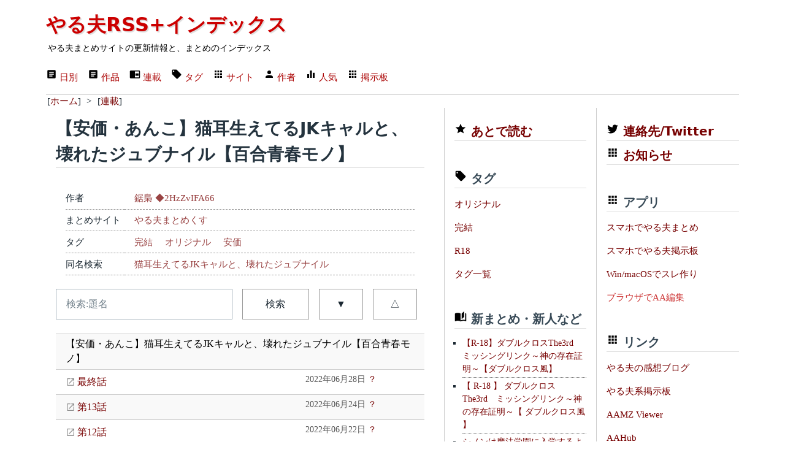

--- FILE ---
content_type: text/html; charset=utf-8
request_url: https://rss.r401.net/yaruo/categories/20451
body_size: 34735
content:
<!DOCTYPE html>
<html lang="ja" data-theme="light">
  <head>
    <meta charset="utf-8">
    <title>【安価・あんこ】猫耳生えてるJKキャルと、壊れたジュブナイル【百合青春モノ】 | やる夫RSS+インデックス</title>
    <meta name="viewport" content="width=device-width,initial-scale=1">
    <meta name="format-detection" content="telephone=no">
    
    <link rel="stylesheet" href="/yaruo/assets/application-6ab6b0b8e4ded673899d8d5a30f08282dc31b3900a5889fac015e108ddffd5c3.css" data-turbo-track="reload" />
    <script type="importmap" data-turbo-track="reload">{
  "imports": {
    "application": "/yaruo/assets/application-d6fc2efb17d38ec5d072b865968a4b48cef4bc0fd7c4df74ba09d39ecfbc6e38.js",
    "@hotwired/turbo-rails": "/yaruo/assets/turbo.min-3e48f1801baf343469811ff2c47889596fb8b7eb6d8fa63c4d81d0b94dc8c16d.js",
    "@hotwired/stimulus": "/yaruo/assets/stimulus.min-dd364f16ec9504dfb72672295637a1c8838773b01c0b441bd41008124c407894.js",
    "@hotwired/stimulus-loading": "/yaruo/assets/stimulus-loading-3576ce92b149ad5d6959438c6f291e2426c86df3b874c525b30faad51b0d96b3.js",
    "controllers/application": "/yaruo/assets/controllers/application-368d98631bccbf2349e0d4f8269afb3fe9625118341966de054759d96ea86c7e.js",
    "controllers": "/yaruo/assets/controllers/index-5262abe43b242a8364f1ab44f79e5dd126fdbda5122b850c2d8f6105b1ce2826.js",
    "controllers/rid_controller": "/yaruo/assets/controllers/rid_controller-60f8027e71de9c407fbceab3b0aaf164b363936493558342958d9604abb1d126.js"
  }
}</script>
<link rel="modulepreload" href="/yaruo/assets/application-d6fc2efb17d38ec5d072b865968a4b48cef4bc0fd7c4df74ba09d39ecfbc6e38.js">
<link rel="modulepreload" href="/yaruo/assets/turbo.min-3e48f1801baf343469811ff2c47889596fb8b7eb6d8fa63c4d81d0b94dc8c16d.js">
<link rel="modulepreload" href="/yaruo/assets/stimulus.min-dd364f16ec9504dfb72672295637a1c8838773b01c0b441bd41008124c407894.js">
<link rel="modulepreload" href="/yaruo/assets/stimulus-loading-3576ce92b149ad5d6959438c6f291e2426c86df3b874c525b30faad51b0d96b3.js">
<link rel="modulepreload" href="/yaruo/assets/controllers/application-368d98631bccbf2349e0d4f8269afb3fe9625118341966de054759d96ea86c7e.js">
<link rel="modulepreload" href="/yaruo/assets/controllers/index-5262abe43b242a8364f1ab44f79e5dd126fdbda5122b850c2d8f6105b1ce2826.js">
<link rel="modulepreload" href="/yaruo/assets/controllers/rid_controller-60f8027e71de9c407fbceab3b0aaf164b363936493558342958d9604abb1d126.js">
<script type="module">import "application"</script>
    <link rel="shortcut icon" href="/favicon.ico"/>
    <link rel="icon" type="image/png" href="/yaruo/favicon-192x192.png" sizes="192x192"/>
    <link rel="apple-touch-icon" sizes="144x144" href="/yaruo/apple-touch-icon-144x144.png"/>
    <link rel="shortcut icon" href="/favicon.ico"/>
    <link rel="alternate" type="application/rss+xml" href="/yaruo/contents/yaruo.xml" title="やる夫RSS+インデックス" />
    <link rel="canonical" href="https://rss.r401.net//yaruo/categories/20451" />
    
    
    <meta name="description" content="【安価・あんこ】猫耳生えてるJKキャルと、壊れたジュブナイル【百合青春モノ】 | 作:鋸梟 ◆2HzZvIFA66 | やる夫まとめ" />
    <meta name="twitter:card" content="summary" />
    <meta name="twitter:site" content="@rss_r401_net" />
    <meta property="og:url" content="https://rss.r401.net/yaruo/categories/20451" />
    <meta property="og:title" content="【安価・あんこ】猫耳生えてるJKキャルと、壊れたジュブナイル【百合青春モノ】" />
    <meta property="og:description" content="作:鋸梟 ◆2HzZvIFA66" />
    <meta property="og:image" content="https://rss.r401.net/yaruo/favicon-192x192.png" />

<script async src="https://www.googletagmanager.com/gtag/js?id=G-S629EM9FHQ"></script>
<script>
  window.dataLayer = window.dataLayer || [];
  function gtag(){dataLayer.push(arguments);}
  gtag('js', new Date());
  gtag('config', 'G-S629EM9FHQ');
</script>
  </head>

<body>
<div class="container">
  <!-- header -->
  <header>
  <h1><a href="/yaruo/">やる夫RSS+インデックス</a></h1>
  <div><small>やる夫まとめサイトの更新情報と、まとめのインデックス</small></div>
  <nav>
    <ul>
      <li><a href="/yaruo/"><span class="material-design-icon text-box-icon" role="img">
<svg 
 width="18"
 height="18"
 viewBox="0 0 24 24">
<path d="M14,17H7V15H14M17,13H7V11H17M17,9H7V7H17M19,3H5C3.89,3 3,3.89 3,5V19A2,2 0 0,0 5,21H19A2,2 0 0,0 21,19V5C21,3.89 20.1,3 19,3Z">
</path>
</svg>
</span>
日別</a></li>
      <li><a href="/yaruo/archives"><span class="material-design-icon text-box-icon" role="img">
<svg 
 width="18"
 height="18"
 viewBox="0 0 24 24">
<path d="M14,17H7V15H14M17,13H7V11H17M17,9H7V7H17M19,3H5C3.89,3 3,3.89 3,5V19A2,2 0 0,0 5,21H19A2,2 0 0,0 21,19V5C21,3.89 20.1,3 19,3Z">
</path>
</svg>
</span>
作品</a></li>
      <li><a href="/yaruo/categories"><span class="material-design-icon book-open-icon" role="img">
<svg class="material-design-icon__svg" width="18" height="18" viewBox="0 0 24 24">
<path d="M13,12H20V13.5H13M13,9.5H20V11H13M13,14.5H20V16H13M21,4H3A2,2 0 0,0 1,6V19A2,2 0 0,0 3,21H 21A2,2 0 0,0 23,19V6A2,2 0 0,0 21,4M21,19H12V6H21">
</path>
</svg>
</span>
連載</a></li>
      <li><a href="/yaruo/tags"><span class="material-design-icon tag-icon" role="img">
<svg class="material-design-icon__svg"
 width="18"
 height="18"
 viewBox="0 0 24 24">
<path d="M5.5,7A1.5,1.5 0 0,1 4,5.5A1.5,1.5 0 0,1 5.5,4A1.5,1.5 0 0,1 7,5.5A1.5,1.5 0 0,1 5.5,7M21.41,11.58L12.41,2.58C12.05,2.22 11.55,2 11,2H4C2.89,2 2,2.89 2,4V11C2,11.55 2.22,12.05 2.59,12.41L11.58,21.41C11.95,21.77 12.45,22 13,22C13.55,22 14.05,21.77 14.41,21.41L21.41,14.41C21.78,14.05 22,13.55 22,13C22,12.44 21.77,11.94 21.41,11.58Z">
</path>
</svg>
</span>
タグ</a></li>
      <li><a href="/yaruo/sites"><span class="material-design-icon apps-icon" role="img">
<svg class="material-design-icon__svg" width="18" height="18" viewBox="0 0 24 24">
<path d="M16,20H20V16H16M16,14H20V10H16M10,8H14V4H10M16,8H20V4H16M10,14H14V10H10M4,14H8V10H4M4,20H8V16H4M10,20H14V16H10M4,8H8V4H4V8Z">
</path>
</svg>
</span>
サイト</a></li>
      <li><a href="/yaruo/authors"><span class="material-design-icon account-icon" role="img">
<svg class="material-design-icon__svg" width="18" height="18" viewBox="0 0 24 24">
      <path d="M12,4A4,4 0 0,1 16,8A4,4 0 0,1 12,12A4,4 0 0,1 8,8A4,4 0 0,1 12,4M12,14C16.42,14 20,15.79 20,18V20H4V18C4,15.79 7.58,14 12,14Z">
</path>
</svg>
</span>
作者</a></li>
      <li><a href="/yaruo/rank"><span class="material-design-icon equalizer-icon" role="img">
<svg class="material-design-icon__svg" width="18" height="18" viewBox="0 0 24 24">
      <path d="M10,20H14V4H10V20M4,20H8V12H4V20M16,9V20H20V9H16Z">
</path>
</svg>
</span>
人気</a></li>
      <li><a href="/ylog"><span class="material-design-icon apps-icon" role="img">
<svg class="material-design-icon__svg" width="18" height="18" viewBox="0 0 24 24">
<path d="M16,20H20V16H16M16,14H20V10H16M10,8H14V4H10M16,8H20V4H16M10,14H14V10H10M4,14H8V10H4M4,20H8V16H4M10,20H14V16H10M4,8H8V4H4V8Z">
</path>
</svg>
</span>
掲示板</a></li>
    </ul>
    <form>
    </form>
  </nav>

</header>


  <nav class="bl"><ul itemscope itemtype="https://schema.org/BreadcrumbList">
<li itemprop="itemListElement" itemscope itemtype="https://schema.org/ListItem">
[<a href="/yaruo/" itemprop="item"><span itemprop="name">ホーム</span></a>]
<meta itemprop="position" content="1" />
</li>
&gt;
<li itemprop="itemListElement" itemscope itemtype="https://schema.org/ListItem">
[<a href="/yaruo/categories" itemprop="item"><span itemprop="name">連載</span></a>]
<meta itemprop="position" content="2" /></li>
</ul></nav>

  <!-- main -->
  <div class="grid main-grid">
  <main id="app">
    <section>
    <div>
  <h2 class="item-list-h2">【安価・あんこ】猫耳生えてるJKキャルと、壊れたジュブナイル【百合青春モノ】</h2>

  <dl>
  <dt>作者</dt>
  <dd><a href="/yaruo/authors/11158">鋸梟 ◆2HzZvIFA66</a></dd>
  <dt>まとめサイト</dt>
  <dd><a href="/yaruo/sites/185">やる夫まとめくす</a></dd>
  <dt>タグ</dt>
  <dd>
  <span class="tag"><a href="/yaruo/tags/24">完結</a></span>

  <span class="tag"><a href="/yaruo/tags/6">オリジナル</a></span>

  <span class="tag"><a href="/yaruo/tags/30">安価</a></span>
  </dd>

  <dt>同名検索</dt>
  <dd><a href="/yaruo/categories?s=%E7%8C%AB%E8%80%B3%E7%94%9F%E3%81%88%E3%81%A6%E3%82%8BJK%E3%82%AD%E3%83%A3%E3%83%AB%E3%81%A8%E3%80%81%E5%A3%8A%E3%82%8C%E3%81%9F%E3%82%B8%E3%83%A5%E3%83%96%E3%83%8A%E3%82%A4%E3%83%AB">猫耳生えてるJKキャルと、壊れたジュブナイル</a></dd>
  </dl>

  <form>
  <div class="grid item-list-form">
  <input type="text" id="search" name="s" placeholder="検索:題名" value="">
  <button type="submit">検索</button>
  <a role="button" class="outline" href="/yaruo/categories/20451">▼</a>
  <a role="button" class="outline" href="/yaruo/categories/20451?order=a">△</a>
  </div>
  </form>

  

  <div id="item-list" data-controller="rid">
  <div class="item item-cat s" data-action="click->rid#click_cat" data-rid-catid-param="20451" data-rid-target="cat">
  【安価・あんこ】猫耳生えてるJKキャルと、壊れたジュブナイル【百合青春モノ】
  </div>
    <div class="item item-grid-21 ">
      <div class="item-name s" data-action="click->rid#click_arc" data-rid-arcid-param="738252" data-rid-target="arc">
      <a target="_blank" rel="nofollow" class="exlink" href="https://yaruomatomex.com/blog-entry-15270.html"> 最終話</a>
        
      </div>
      <div class="item-date">2022年06月28日 <a href="/yaruo/archives/738252">？</a></div>
    </div>
    <div class="item item-grid-21 ">
      <div class="item-name s" data-action="click->rid#click_arc" data-rid-arcid-param="737530" data-rid-target="arc">
      <a target="_blank" rel="nofollow" class="exlink" href="https://yaruomatomex.com/blog-entry-15179.html"> 第13話</a>
        
      </div>
      <div class="item-date">2022年06月24日 <a href="/yaruo/archives/737530">？</a></div>
    </div>
    <div class="item item-grid-21 ">
      <div class="item-name s" data-action="click->rid#click_arc" data-rid-arcid-param="737262" data-rid-target="arc">
      <a target="_blank" rel="nofollow" class="exlink" href="https://yaruomatomex.com/blog-entry-15163.html"> 第12話</a>
        
      </div>
      <div class="item-date">2022年06月22日 <a href="/yaruo/archives/737262">？</a></div>
    </div>
    <div class="item item-grid-21 ">
      <div class="item-name s" data-action="click->rid#click_arc" data-rid-arcid-param="736915" data-rid-target="arc">
      <a target="_blank" rel="nofollow" class="exlink" href="https://yaruomatomex.com/blog-entry-15138.html"> 第11話</a>
        
      </div>
      <div class="item-date">2022年06月20日 <a href="/yaruo/archives/736915">？</a></div>
    </div>
    <div class="item item-grid-21 ">
      <div class="item-name s" data-action="click->rid#click_arc" data-rid-arcid-param="736545" data-rid-target="arc">
      <a target="_blank" rel="nofollow" class="exlink" href="https://yaruomatomex.com/blog-entry-15083.html"> 第10話</a>
        
      </div>
      <div class="item-date">2022年06月18日 <a href="/yaruo/archives/736545">？</a></div>
    </div>
    <div class="item item-grid-21 ">
      <div class="item-name s" data-action="click->rid#click_arc" data-rid-arcid-param="736369" data-rid-target="arc">
      <a target="_blank" rel="nofollow" class="exlink" href="https://yaruomatomex.com/blog-entry-15071.html"> 第9話</a>
        
      </div>
      <div class="item-date">2022年06月17日 <a href="/yaruo/archives/736369">？</a></div>
    </div>
    <div class="item item-grid-21 ">
      <div class="item-name s" data-action="click->rid#click_arc" data-rid-arcid-param="735632" data-rid-target="arc">
      <a target="_blank" rel="nofollow" class="exlink" href="https://yaruomatomex.com/blog-entry-14953.html"> 第8話</a>
        
      </div>
      <div class="item-date">2022年06月12日 <a href="/yaruo/archives/735632">？</a></div>
    </div>
    <div class="item item-grid-21 ">
      <div class="item-name s" data-action="click->rid#click_arc" data-rid-arcid-param="735384" data-rid-target="arc">
      <a target="_blank" rel="nofollow" class="exlink" href="https://yaruomatomex.com/blog-entry-14901.html"> 第7話</a>
        
      </div>
      <div class="item-date">2022年06月11日 <a href="/yaruo/archives/735384">？</a></div>
    </div>
    <div class="item item-grid-21 ">
      <div class="item-name s" data-action="click->rid#click_arc" data-rid-arcid-param="735078" data-rid-target="arc">
      <a target="_blank" rel="nofollow" class="exlink" href="https://yaruomatomex.com/blog-entry-14876.html"> 第6話</a>
        
      </div>
      <div class="item-date">2022年06月09日 <a href="/yaruo/archives/735078">？</a></div>
    </div>
    <div class="item item-grid-21 ">
      <div class="item-name s" data-action="click->rid#click_arc" data-rid-arcid-param="734780" data-rid-target="arc">
      <a target="_blank" rel="nofollow" class="exlink" href="https://yaruomatomex.com/blog-entry-14835.html"> 第5話</a>
        
      </div>
      <div class="item-date">2022年06月07日 <a href="/yaruo/archives/734780">？</a></div>
    </div>
    <div class="item item-grid-21 ">
      <div class="item-name s" data-action="click->rid#click_arc" data-rid-arcid-param="734180" data-rid-target="arc">
      <a target="_blank" rel="nofollow" class="exlink" href="https://yaruomatomex.com/blog-entry-14743.html"> 第4話</a>
        
      </div>
      <div class="item-date">2022年06月04日 <a href="/yaruo/archives/734180">？</a></div>
    </div>
    <div class="item item-grid-21 ">
      <div class="item-name s" data-action="click->rid#click_arc" data-rid-arcid-param="734167" data-rid-target="arc">
      <a target="_blank" rel="nofollow" class="exlink" href="https://yaruomatomex.com/blog-entry-14742.html"> 第3話</a>
        
      </div>
      <div class="item-date">2022年06月04日 <a href="/yaruo/archives/734167">？</a></div>
    </div>
    <div class="item item-grid-21 ">
      <div class="item-name s" data-action="click->rid#click_arc" data-rid-arcid-param="733809" data-rid-target="arc">
      <a target="_blank" rel="nofollow" class="exlink" href="https://yaruomatomex.com/blog-entry-14716.html"> 第2話</a>
        
      </div>
      <div class="item-date">2022年06月02日 <a href="/yaruo/archives/733809">？</a></div>
    </div>
    <div class="item item-grid-21 ">
      <div class="item-name s" data-action="click->rid#click_arc" data-rid-arcid-param="733805" data-rid-target="arc">
      <a target="_blank" rel="nofollow" class="exlink" href="https://yaruomatomex.com/blog-entry-14715.html"> 第1話</a>
        
      </div>
      <div class="item-date">2022年06月02日 <a href="/yaruo/archives/733805">？</a></div>
    </div>
  </div>

  
  <div class="paginate_link">
ページ :
  <span><a href="/yaruo/categories/20451">1</a></span>
</div>


</div>

    </section>
    <div class="grid">
  <!-- -->
  <iframe style="width: 100%; height: 320px;" src="/yaruo/ads_bottom.html" scrolling="no" frameborder="0" title="ads1"></iframe>
  <!-- -->
</div>

  </main>

  <!-- center -->
  <aside id="center_menu">

<div class="menu">
  <h4 class="menu_margin"><span class="material-design-icon star-icon" role="img">
<svg class="material-design-icon__svg" width="20" height="20" viewBox="0 0 24 24">
<path d="M12,17.27L18.18,21L16.54,13.97L22,9.24L14.81,8.62L12,2L9.19,8.62L2,9.24L7.45,13.97L5.82,21L12,17.27Z">
</path>
</svg>
</span>
<a href="/yaruo/read_it_later">あとで読む</a></h4>
</div>

<div class="menu">
  <h4 class="menu_margin"><span class="material-design-icon tag-icon" role="img">
<svg class="material-design-icon__svg" width="20" height="20" viewBox="0 0 24 24">
<path d="M5.5,7A1.5,1.5 0 0,1 4,5.5A1.5,1.5 0 0,1 5.5,4A1.5,1.5 0 0,1 7,5.5A1.5,1.5 0 0,1 5.5,7M21.41,11.58L12.41,2.58C12.05,2.22 11.55,2 11,2H4C2.89,2 2,2.89 2,4V11C2,11.55 2.22,12.05 2.59,12.41L11.58,21.41C11.95,21.77 12.45,22 13,22C13.55,22 14.05,21.77 14.41,21.41L21.41,14.41C21.78,14.05 22,13.55 22,13C22,12.44 21.77,11.94 21.41,11.58Z">
</path>
</svg>
</span>
 タグ</h4>
  <nav>
  <ul>
    <li><a href="/yaruo/tags/6">オリジナル</a></li>
    <li><a href="/yaruo/tags/24">完結</a></li>
    <li><a href="/yaruo/tags/26">R18</a></li>
    <li><a href="/yaruo/tags">タグ一覧</a></li>
  </ul>
  </nav>
</div>

<div class="menu">
  <h4 class="menu_margin"><span class="material-design-icon book-open-page-variant-icon" role="img">
<svg class="material-design-icon__svg" width="20" height="20" viewBox="0 0 24 24">
      <path d="M19 2L14 6.5V17.5L19 13V2M6.5 5C4.55 5 2.45 5.4 1 6.5V21.16C1 21.41 1.25 21.66 1.5 21.66C1.6 21.66 1.65 21.59 1.75 21.59C3.1 20.94 5.05 20.5 6.5 20.5C8.45 20.5 10.55 20.9 12 22C13.35 21.15 15.8 20.5 17.5 20.5C19.15 20.5 20.85 20.81 22.25 21.56C22.35 21.61 22.4 21.59 22.5 21.59C22.75 21.59 23 21.34 23 21.09V6.5C22.4 6.05 21.75 5.75 21 5.5V19C19.9 18.65 18.7 18.5 17.5 18.5C15.8 18.5 13.35 19.15 12 20V6.5C10.55 5.4 8.45 5 6.5 5Z">
</path>
</svg>
</span>
 新まとめ・新人など</h4>
  <ul class="item-menu">
  <li><a href="/yaruo/categories/25223">【R-18】ダブルクロスThe3rd　ミッシングリンク～神の存在証明～【ダブルクロス風】</a></li><li><a href="/yaruo/categories/25222">【 R-18 】 ダブルクロスThe3rd　ミッシングリンク～神の存在証明～【 ダブルクロス風 】</a></li><li><a href="/yaruo/categories/25221">シノンは魔法学園に入学するようです</a></li><li><a href="/yaruo/categories/25220">やる夫達は終わりかけの世界で生きているようです</a></li><li><a href="/yaruo/categories/25219">やる夫の怪奇調査クラブ【メガテン・ペルソナっぽい】</a></li><li><a href="/yaruo/categories/25218">転生したら皇国の姫君でした</a></li><li><a href="/yaruo/categories/25217">西住殿は南の島で軍神になるようです</a></li><li><a href="/yaruo/categories/25216">やる夫とやらない夫で学ぶ衆院選</a></li><li><a href="/yaruo/categories/25215">【R-18】あんこと魔法とTS淫魔</a></li><li><a href="/yaruo/categories/25214">やる夫は最強を約束したようです【ケンガンアシュラ】</a></li><li><a href="/yaruo/categories/25213">彼ら兄弟は球団の柱を目指すようです。</a></li><li><a href="/yaruo/categories/25212">【安価・あんこ】日本株式会社【経営/企業国家】</a></li><li><a href="/yaruo/categories/25211">【あんこ】嗚呼、自由と平和の使者を見よ</a></li><li><a href="/yaruo/categories/25210">FANTASY RE：WORLD</a></li><li><a href="/yaruo/categories/25209">【VR】FANTASY RE：WORLD【MMO】</a></li><li><a href="/yaruo/categories/25208">やる夫とやらない夫で学ぶ衆院選</a></li><li><a href="/yaruo/categories/25207">やる夫の冒険者生活・闇鍋あんこ仕立て</a></li><li><a href="/yaruo/categories/25206">宇治松千夜はロボットホビーで優勝を目指すようです。</a></li><li><a href="/yaruo/categories/25205">やる夫とやらない夫で学ぶ参院選・衆院選</a></li><li><a href="/yaruo/categories/25204">骸骨のＡＡお試し場</a></li><li><a href="/yaruo/categories/25203">やる夫とやらない夫で学ぶ衆院選</a></li><li><a href="/yaruo/categories/25202">老人は宇宙世紀(？)を振り返るようです【機動戦士ガンダム】</a></li><li><a href="/yaruo/categories/25201">【新訳天庵記】やる☆おだ</a></li><li><a href="/yaruo/categories/25200">東方キャラで逃走中</a></li><li><a href="/yaruo/categories/25198">やる夫達は終わりかけの世界で生きているようです</a></li>

  </ul>
  <a href="/yaruo/rank#pickup">もっと見る</a>
</div>

<div class="menu">
  <h4 class="menu_margin"><span class="material-design-icon equalizer-icon" role="img">
<svg class="material-design-icon__svg" width="20" height="20" viewBox="0 0 24 24">
      <path d="M10,20H14V4H10V20M4,20H8V12H4V20M16,9V20H20V9H16Z">
</path>
</svg>
</span>
 アクセス多い連載</h4>
  <ul class="item-menu">
  <li><a href="/yaruo/categories/24123">やる夫は崩壊世界で生き残りたいようです</a></li>
<li><a href="/yaruo/categories/21039">GMはデスゲームを攻略してもらいたい―被害者たちの頭脳戦―</a></li>
<li><a href="/yaruo/categories/17206">やる夫は奇妙なゾンビ世界で人類復興を目指すようです</a></li>
<li><a href="/yaruo/categories/18514">【R-18・ランスワールド】やる夫はＪＡＰＡＮを統一するようです【あんこ・安価】</a></li>
<li><a href="/yaruo/categories/18690">やる夫のでっていうストランディング</a></li>
<li><a href="/yaruo/categories/23826">やる夫は供給源になるようです</a></li>
<li><a href="/yaruo/categories/21352">たまにはペアの能力が逆でもいいじゃない</a></li>
<li><a href="/yaruo/categories/13526">【R-18】カタスとろふ</a></li>
<li><a href="/yaruo/categories/21371">やる夫は私立メガテン学園を生きて卒業したいようです</a></li>
<li><a href="/yaruo/categories/21753">やる夫は供給源になるようです</a></li>
<li><a href="/yaruo/categories/20395">やる夫は地獄から脱出したいそうです</a></li>
<li><a href="/yaruo/categories/19626">真・女神転生 東京大震災</a></li>
<li><a href="/yaruo/categories/3919">この世界には、なにかが足りないようです</a></li>
<li><a href="/yaruo/categories/21763">【あんこ】ギアス転生</a></li>
<li><a href="/yaruo/categories/19714">【FGO】セカンドサーヴァント・モルガンと往く人理修復</a></li>
<li><a href="/yaruo/categories/21977">3年E組、やる夫先生</a></li>
<li><a href="/yaruo/categories/24734">やる夫は東京で生きてるようです</a></li>
<li><a href="/yaruo/categories/22659">ルルーシュが赤穂浪士を裁くようです</a></li>
<li><a href="/yaruo/categories/22822">やる夫は神々の暇つぶしに巻き込まれたようです</a></li>
<li><a href="/yaruo/categories/24784">武芸の一門 葦名家は没落の一途をたどっていた</a></li>

  </ul>
  <a href="/yaruo/rank#category">もっと見る</a>
</div>

<div class="menu">
  <h4 class="menu_margin"><span class="material-design-icon equalizer-icon" role="img">
<svg class="material-design-icon__svg" width="20" height="20" viewBox="0 0 24 24">
      <path d="M10,20H14V4H10V20M4,20H8V12H4V20M16,9V20H20V9H16Z">
</path>
</svg>
</span>
 アクセス多い作者名連載・短編</h4>
  <ul class="item-menu">
  <li><a href="/yaruo/categories/22192">◆l872UrR6ywの雑談＆実験場</a></li>
<li><a href="/yaruo/categories/18482">あさねこ ◆tC1gMIWp2k氏作品</a></li>
<li><a href="/yaruo/categories/6216">雑談所 リョーマ ◆VJ7AYBjnhk</a></li>
<li><a href="/yaruo/categories/9057">禍津甘藍畑</a></li>
<li><a href="/yaruo/categories/23692">悪代官 ◆ZfO6WFoYyU氏の作品集</a></li>
<li><a href="/yaruo/categories/16581">読者専用チラシの裏　男友達二次</a></li>
<li><a href="/yaruo/categories/24527">ダーマ ◆RzjcLBlCBY氏の短編</a></li>
<li><a href="/yaruo/categories/17755">胃薬の調剤所</a></li>
<li><a href="/yaruo/categories/23020">元七英雄嫁 ◆VcggpY/XNkの雑談所</a></li>
<li><a href="/yaruo/categories/21604">うっかり侍 ◆VgdlYupz7Q氏の作品集</a></li>
<li><a href="/yaruo/categories/18543">ダーマ ◆RzjcLBlCBY 氏作品</a></li>
<li><a href="/yaruo/categories/24984">音速さんの短編</a></li>
<li><a href="/yaruo/categories/24066">【１８禁短編】２０２５年作品</a></li>
<li><a href="/yaruo/categories/21775">大首領◆8BbAD6KiAgと冒険者たちの休憩所</a></li>
<li><a href="/yaruo/categories/24890">観目氏の作品</a></li>
<li><a href="/yaruo/categories/18323">うっかり侍 ◆VgdlYupz7Q氏作品</a></li>
<li><a href="/yaruo/categories/22237">使レ無避妊具 短編</a></li>
<li><a href="/yaruo/categories/21943">メシテロ◆EV0X7vG/Ucのレシピ帳</a></li>
<li><a href="/yaruo/categories/24406">◆Qkwzpvw6/aZYのＴＳ系のあんこスレ</a></li>
<li><a href="/yaruo/categories/21727">混ぜ人のカオス栽培農場</a></li>

  </ul>
  <a href="/yaruo/rank#category25">もっと見る</a>
</div>

<div class="menu">
  <h4 class="menu_margin"><span class="material-design-icon equalizer-icon" role="img">
<svg class="material-design-icon__svg" width="20" height="20" viewBox="0 0 24 24">
      <path d="M10,20H14V4H10V20M4,20H8V12H4V20M16,9V20H20V9H16Z">
</path>
</svg>
</span>
 アクセス多い作者</h4>
  <ul class="item-menu">
  <li><a href="/yaruo/authors/9647">◆2sRGUbBO9j2n</a></li>
<li><a href="/yaruo/authors/6017">◆GESU1/dEaE</a></li>
<li><a href="/yaruo/authors/8482">あさねこ ◆tC1gMIWp2kC</a></li>
<li><a href="/yaruo/authors/9479">◆N99UpbkNMc</a></li>
<li><a href="/yaruo/authors/9909">◆jrSCTgwVlSEh</a></li>
<li><a href="/yaruo/authors/9587">ゴジュラス ◆ZX2DX6eltM</a></li>
<li><a href="/yaruo/authors/7431">◆EV0X7vG/Uc★</a></li>
<li><a href="/yaruo/authors/0">(匿名/未設定など)</a></li>
<li><a href="/yaruo/authors/9673">胃薬 ◆036aFhDFNU</a></li>
<li><a href="/yaruo/authors/10803">◆1v1ZPWQmKI</a></li>
<li><a href="/yaruo/authors/8461">無触蹌踉童帝 ◆HyQRiOn/vs</a></li>
<li><a href="/yaruo/authors/6756">七色 ◆5yAzQ5rmCs</a></li>
<li><a href="/yaruo/authors/11054">◆4RALeHt2Lppf</a></li>
<li><a href="/yaruo/authors/10766">うっかり侍 ◆VgdlYupz7Q</a></li>
<li><a href="/yaruo/authors/8958">◆xqs6E2kxUA</a></li>
<li><a href="/yaruo/authors/9197">◆toJd5AYQtw</a></li>
<li><a href="/yaruo/authors/9896">◆l872UrR6yw</a></li>
<li><a href="/yaruo/authors/8159">◆Sk.zdxpEIE ★</a></li>
<li><a href="/yaruo/authors/11656">厄満 ◆z7/J4m7zvM</a></li>
<li><a href="/yaruo/authors/6468">ヘタレキャベツ ◆OQzTP0t0Po</a></li>

  </ul>
  <a href="/yaruo/rank#author">もっと見る</a>
</div>

<div class="menu">
  <h4 class="menu_margin"><span class="material-design-icon book-open-page-variant-icon" role="img">
<svg class="material-design-icon__svg" width="20" height="20" viewBox="0 0 24 24">
      <path d="M19 2L14 6.5V17.5L19 13V2M6.5 5C4.55 5 2.45 5.4 1 6.5V21.16C1 21.41 1.25 21.66 1.5 21.66C1.6 21.66 1.65 21.59 1.75 21.59C3.1 20.94 5.05 20.5 6.5 20.5C8.45 20.5 10.55 20.9 12 22C13.35 21.15 15.8 20.5 17.5 20.5C19.15 20.5 20.85 20.81 22.25 21.56C22.35 21.61 22.4 21.59 22.5 21.59C22.75 21.59 23 21.34 23 21.09V6.5C22.4 6.05 21.75 5.75 21 5.5V19C19.9 18.65 18.7 18.5 17.5 18.5C15.8 18.5 13.35 19.15 12 20V6.5C10.55 5.4 8.45 5 6.5 5Z">
</path>
</svg>
</span>
 YomuAA</h4>
  <ul class="item-menu">
  <li><a href="/yaruo/categories/23790">やる夫達はカルラディアで生き抜くようです</a></li><li><a href="/yaruo/categories/25178">【R-18】回復役が逃げたので仕方なく「オプション付き神官」を雇ったら、冒険が快適すぎる件ｗｗｗ</a></li><li><a href="/yaruo/categories/25218">転生したら皇国の姫君でした</a></li><li><a href="/yaruo/categories/23139">催眠エロ寸劇シリーズ</a></li><li><a href="/yaruo/categories/25204">骸骨のＡＡお試し場</a></li><li><a href="/yaruo/categories/24998">誇張しすぎた創作研究所</a></li><li><a href="/yaruo/categories/24018">英雄の守り人</a></li>

  </ul>
</div>

</aside>

  <!-- right -->
  <aside id="right_menu">


<div class="menu">
  <h4 class="menu_margin"><a href="https://twitter.com/yaruo_r401_net"><span class="material-design-icon twitter-icon" role="img">
<svg class="material-design-icon__svg" width="20" height="20" viewBox="0 0 24 24">
      <path d="M22.46,6C21.69,6.35 20.86,6.58 20,6.69C20.88,6.16 21.56,5.32 21.88,4.31C21.05,4.81 20.13,5.16 19.16,5.36C18.37,4.5 17.26,4 16,4C13.65,4 11.73,5.92 11.73,8.29C11.73,8.63 11.77,8.96 11.84,9.27C8.28,9.09 5.11,7.38 3,4.79C2.63,5.42 2.42,6.16 2.42,6.94C2.42,8.43 3.17,9.75 4.33,10.5C3.62,10.5 2.96,10.3 2.38,10C2.38,10 2.38,10 2.38,10.03C2.38,12.11 3.86,13.85 5.82,14.24C5.46,14.34 5.08,14.39 4.69,14.39C4.42,14.39 4.15,14.36 3.89,14.31C4.43,16 6,17.26 7.89,17.29C6.43,18.45 4.58,19.13 2.56,19.13C2.22,19.13 1.88,19.11 1.54,19.07C3.44,20.29 5.7,21 8.12,21C16,21 20.33,14.46 20.33,8.79C20.33,8.6 20.33,8.42 20.32,8.23C21.16,7.63 21.88,6.87 22.46,6Z">
</path>
</svg>
</span>
 連絡先/Twitter</a></h4>
  <h4 class="menu_margin"><span class="material-design-icon apps-icon" role="img">
<svg class="material-design-icon__svg" width="20" height="20" viewBox="0 0 24 24">
<path d="M16,20H20V16H16M16,14H20V10H16M10,8H14V4H10M16,8H20V4H16M10,14H14V10H10M4,14H8V10H4M4,20H8V16H4M10,20H14V16H10M4,8H8V4H4V8Z">
</path>
</svg>
</span>
 <a href="/yaruo/blogs">お知らせ</a></h4>
</div>

<div class="menu">
  <h4 class="menu_margin"><span class="material-design-icon apps-icon" role="img">
<svg class="material-design-icon__svg" width="20" height="20" viewBox="0 0 24 24">
<path d="M16,20H20V16H16M16,14H20V10H16M10,8H14V4H10M16,8H20V4H16M10,14H14V10H10M4,14H8V10H4M4,20H8V16H4M10,20H14V16H10M4,8H8V4H4V8Z">
</path>
</svg>
</span>
 アプリ</h4>
  <nav>
    <ul>
    <li><a href="/yaruo/apps#YaruoRSS">スマホでやる夫まとめ</a></li>
    <li><a href="/yaruo/apps#YaruoBBS">スマホでやる夫掲示板</a></li>
    <li><a href="/yaruo/apps#AA-Storyboard">Win/macOSでスレ作り</a></li>
    <li><a href="https://rss.r401.net/mltw/" style="color:#cc3333;">ブラウザでAA編集</a></li>
    </ul>
  </nav>
</div>

<div class="menu">
  <h4 class="menu_margin"><span class="material-design-icon apps-icon" role="img">
<svg class="material-design-icon__svg" width="20" height="20" viewBox="0 0 24 24">
<path d="M16,20H20V16H16M16,14H20V10H16M10,8H14V4H10M16,8H20V4H16M10,14H14V10H10M4,14H8V10H4M4,20H8V16H4M10,20H14V16H10M4,8H8V4H4V8Z">
</path>
</svg>
</span>
 リンク</h4>
  <nav>
    <ul>
    <li><a href="/yaruo/link_yaruo_blog">やる夫の感想ブログ</a></li>
    <li><a href="/yaruo/link_bbs">やる夫系掲示板</a></li>
    <li><a href="https://aa.yaruyomi.com/">AAMZ Viewer</a></li>
    <li><a href="https://aahub.org/">AAHub</a></li>
    <li><a href="http://aatool.blog.fc2.com/">ブログ型AAツール保管庫</a></li>
    <li><a href="/yaruo/tools/Edit3_015.zip">（´д｀）Edit(転載)</a></li>
    <li><a href="/yaruo/tools/orin536.zip">OrinrinEditor(転載)</a></li>
    </ul>
  </nav>
</div>

<div class="menu">
  <h4>そと</h4>
  <nav id="b_antenna">
  <div><a target="_blank" href="https://nwknews.jp/archives/6229158.html"><img src="https://ss2ch.r401.net/rss.favicon.d/717179523.png" alt="favicon-717179523" width="16" height="16"> 笑ったら負けな画像・癒やされる画像貼ってけ</a></div>
<div><a target="_blank" href="http://blog.livedoor.jp/robosoku/archives/60546935.html"><img src="https://ss2ch.r401.net/rss.favicon.d/559752675.png" alt="favicon-559752675" width="16" height="16"> 【画像あり】機動警察パトレイバーに興味を持ったんやが新規はどの作品から入門すればええんや？</a></div>
<div><a target="_blank" href="https://nwknews.jp/archives/6229157.html"><img src="https://ss2ch.r401.net/rss.favicon.d/717179523.png" alt="favicon-717179523" width="16" height="16"> 三大・格ゲー＆漫画界に革命を起こした必殺技「かめはめ波」「昇竜拳」あと一つは？</a></div>
<div><a target="_blank" href="http://onecall2ch.com/archives/10990771.html"><img src="https://ss2ch.r401.net/rss.favicon.d/768773788.png" alt="favicon-768773788" width="16" height="16"> 【悲報】人気Youtuberさん、色々厳しいｗｗｗｗ</a></div>
<div><a target="_blank" href="http://kanasoku.info/articles/33854616.html"><img src="https://ss2ch.r401.net/rss.favicon.d/867572539.png" alt="favicon-867572539" width="16" height="16"> 【悲報】YOASOBI幾田りら(25)、Ayaseと夜遊びしてイチャつくｗｗｗｗｗ</a></div>
<div><a target="_blank" href="https://animanch.com/archives/21138599.html"><img src="https://ss2ch.r401.net/rss.favicon.d/973100830.png" alt="favicon-973100830" width="16" height="16"> ポケモンで一番ワザップ感があるもの</a></div>
<div><a target="_blank" href="https://huyucolorworkshop.com/yrot_bsyo/"><img src="https://ss2ch.r401.net/rss.favicon.d/973100834.png" alt="favicon-973100834" width="16" height="16"> 【やる夫スレ紹介・感想】ベムスター屋へおいでませ【おつきさま】【現代・カオスギャグ・宇宙怪獣・人間ドラマ】</a></div>
<div><a target="_blank" href="https://oryouri.2chblog.jp/archives/10961279.html"><img src="https://ss2ch.r401.net/rss.favicon.d/973100822.png" alt="favicon-973100822" width="16" height="16"> ハムカツ大臣ワイ、薄いハムカツ禁止法案を国会に提出</a></div>
<div><a target="_blank" href="https://scoopersokuhou.com/blog-entry-9948.html"><img src="https://ss2ch.r401.net/rss.favicon.d/64810937.png" alt="favicon-64810937" width="16" height="16"> 2025年連載開始のおすすめ小説 その７</a></div>
<div><a target="_blank" href="https://anicobin.ldblog.jp/archives/60155502.html"><img src="https://ss2ch.r401.net/rss.favicon.d/973100827.png" alt="favicon-973100827" width="16" height="16"> 【機動戦士ガンダム 閃光のハサウェイ】第3話 感想 市街地でモビルスーツ戦なんて！</a></div>
<div><a target="_blank" href="https://ponpokonwes.com/archives/96605628.html"><img src="https://ss2ch.r401.net/rss.favicon.d/945058907.png" alt="favicon-945058907" width="16" height="16"> 「エヴァ」新作アニメはアスカ主役！エヴァンゲリオン放送30周年記念特別興行として短編作品のイベント上映。</a></div>

  </nav>
</div>

<div class="menu">
  <!-- -->
  <iframe style="width: 100%; height: 1000px;" src="/yaruo/ads_right.html" scrolling="no" frameborder="0" title="ads2"></iframe>
  <!-- -->
</div>


</aside>

  </div>
  <!-- footer -->
  <footer>
  &copy;
  <span><strong><a href="/yaruo/">やる夫RSS+インデックス</a></strong></span>
  <span> - まとめのまとめを、いち早くお知らせします。- </span>

  <nav>
    <ul>
      <li><apps-icon :size="16" /><a href="/yaruo/about">このサイトについて</a></li>
      <li><apps-icon :size="16" /><a href="/yaruo/apps">関連アプリ</a></li>
      <li><twitter-icon :size="16" /><a href="https://twitter.com/yaruo_r401_net">連絡先</a></li>
    </ul>
  </nav>
</footer>

</div>
</body>
</html>
